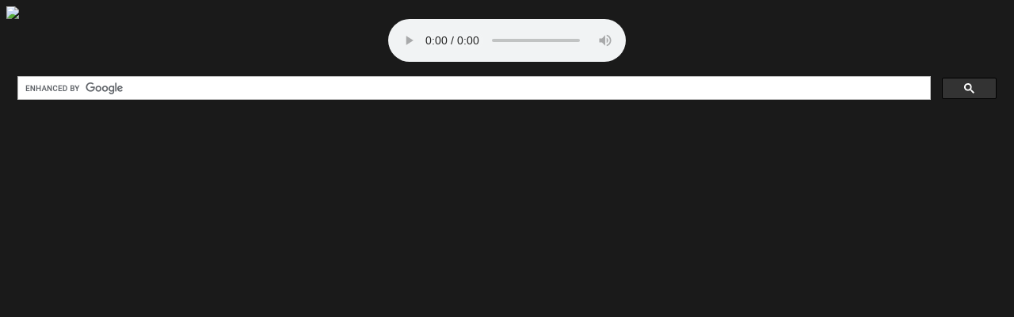

--- FILE ---
content_type: text/html; charset=UTF-8
request_url: http://mig33.us/archive/index.php
body_size: 914
content:
<!DOCTYPE html>
<html>
<head>
	<title>Maintenance</title>
	<meta name="theme-color" content="#42b549" />
</head>
<body style="background-color:#1A1A1A;">
	<div align="center">
	<img src="images/maintenance.png" style="text-align: center;vertical-align: middle;display: block;margin: auto;">
	<audio controls>
  <source src="http://shoutcast.xtrsyz.org:8000/shoutcast.mp3" type="audio/mpeg">
Your browser does not support the audio element.
</audio>
</div>
<div>
<script>
  (function() {
    var cx = 'partner-pub-3709515531962980:mtl4va4ioti';
    var gcse = document.createElement('script');
    gcse.type = 'text/javascript';
    gcse.async = true;
    gcse.src = 'https://cse.google.com/cse.js?cx=' + cx;
    var s = document.getElementsByTagName('script')[0];
    s.parentNode.insertBefore(gcse, s);
  })();
</script>
<gcse:search></gcse:search>
</div>
<script defer src="https://static.cloudflareinsights.com/beacon.min.js/vcd15cbe7772f49c399c6a5babf22c1241717689176015" integrity="sha512-ZpsOmlRQV6y907TI0dKBHq9Md29nnaEIPlkf84rnaERnq6zvWvPUqr2ft8M1aS28oN72PdrCzSjY4U6VaAw1EQ==" data-cf-beacon='{"version":"2024.11.0","token":"f43a3ce8a1d94ebca98fc7626ed59279","r":1,"server_timing":{"name":{"cfCacheStatus":true,"cfEdge":true,"cfExtPri":true,"cfL4":true,"cfOrigin":true,"cfSpeedBrain":true},"location_startswith":null}}' crossorigin="anonymous"></script>
</body>
</html>